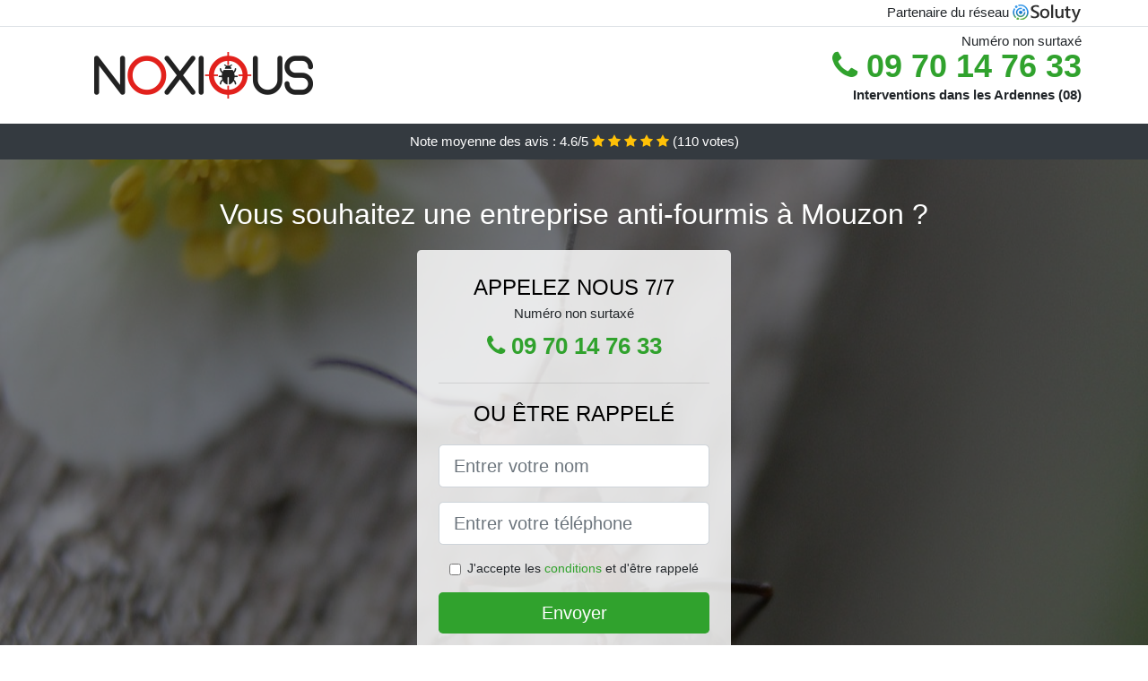

--- FILE ---
content_type: text/html; charset=UTF-8
request_url: https://www.ulase.fr/entreprise-anti-fourmis/mouzon-08210
body_size: 7966
content:
<!doctype html>
<html lang="fr">
  <head>
    
<title>Traitement anti fourmis à Mouzon (08210)</title>
<meta name="description" content="À Mouzon toutes les maisons, toutes les compagnies, tous les différents bâtiments et entrepôt sont susceptible d&#039;être submergé par les fourmis. Alors ne vous laissez pas surprendre et- téléphonez-nous dès aujourd&#039;hui." />
	<link rel="canonical" href="https://www.ulase.fr/entreprise-anti-fourmis/mouzon-08210" />

<script type="application/ld+json">
    {
        "@context": "http://schema.org/",
        "@type": "Article",
                    "headline": "Traitement anti fourmis à Mouzon (08210)",
                "image": "https://www.ulase.fr/img/3/3.jpg"
    }
</script>

        <meta charset="utf-8">
	<meta name="csrf-token" content="OAtuzyhyuteMDOynlsuBX0d95sGpWVeiiOsN4EWG">
    <meta name="viewport" content="width=device-width, initial-scale=1, shrink-to-fit=no">
    <link rel="stylesheet" href="https://stackpath.bootstrapcdn.com/bootstrap/4.3.1/css/bootstrap.min.css" integrity="sha384-ggOyR0iXCbMQv3Xipma34MD+dH/1fQ784/j6cY/iJTQUOhcWr7x9JvoRxT2MZw1T" crossorigin="anonymous">
    <link rel="stylesheet" href="https://stackpath.bootstrapcdn.com/font-awesome/4.7.0/css/font-awesome.min.css">
<style type="text/css">
html {height: 100%;}
body {font-size: 15px;height: 100%;margin: 0;padding: 0;}
a, a:hover{color: #30a22d;}
.navbar{background-color: #30a22d;}
.breadcrumb{padding: 0;background-color: transparent;margin: 0;}
.card-body{background-color: #FFFFFF;}
.card-img-top{cursor: pointer;}
footer{min-height: 50px;}
.rhea,.rhea:hover{color: #212529;}
.phone{font-weight: bold;font-size: 1.5rem;color: #30a22d}
    h1{font-size: 1.8rem;margin-bottom: 1rem;}
    h2{font-size: 1.5rem;}
@media (max-width: 991px){
    h1{font-size: 1.5rem;}
    h2{font-size: 1rem;}
}
aside .list-group{column-count: 10;column-width: 300px;display: block;}
.card-text{column-count: 10;column-width: 300px;}
.card-text a{display: block;}
.nazare{background-size:cover;background-position:top center;height: 100%;min-height: 600px;}
.nazare-filter{background-color: rgba(0,0,0,0.5);height: 100%;width: 100%;display: table;}
.nazare-content{display: table-cell;position: relative;width: 100%;height: 100%;vertical-align: middle;text-align: center;padding: 1rem;}
.nazare-title-1{color: #FFF;text-align: center;font-size: 2rem;margin-top: 0;}
.nazare-title-2{color: #000;text-align: center;font-size: 1.5rem;}
.nazare-form-filter{background-color: rgba(255, 255, 255, 0.84);padding: 1.5rem;margin: 0 auto;max-width: 350px;border-radius: .3rem;}
.nazare-form-filter .form-group label{display: none;}
.nazare-form-filter .form-check {font-size: 14px;vertical-align: middle;}
.nazare-pro{position: absolute;top:20px;right: 20px;color: #FFF;font-size: 20px;    display: inline-block;padding: 5px 10px;border: 1px solid #fff;border-radius: 6px;}
.nazare-pro:hover{color: #FFF;text-decoration: none;}

.sherilyn{position:relative;height:108px;}
.sherilyn-logo{position: absolute;top: 4px;left: 4px;}
.sherilyn-phone{position: absolute;top: 4px;right: 4px;display:block; font-size: 36px;height: 100px;line-height: 80px;  font-weight: bold;color: #30a22d;}
.sherilyn-dep{position: absolute;top: 65px;right: 4px;font-weight: bold;}
.sherilyn-rating{color: #FFF;height: 40px;line-height: 40px;text-align: center;}
.sherilyn-rating .fa-star{color: #ffc107}
.sherilyn-nazare{height:calc(100% - 148px);background-position:center;min-height: 700px;background-size:cover;}
.sherilyn-button{display:block; padding:0 8px;border-radius:6px; width:250px;margin:0 auto;font-size: 26px;line-height: 50px;font-weight: bold;color: #30a22d;}
.sherilyn-button-inverse{display:block;color:#FFF;margin:0 auto;background-color: #30a22d;    padding: .5rem 1rem;font-size: 1.25rem;line-height: 1.5;border-radius: .3rem;}
.sherilyn-button:hover,.sherilyn-phone:hover,.sherilyn-button-inverse:hover{text-decoration:none;}
.sherilyn-title-1{color: #FFF;text-align: center;font-size: 2rem;margin-top: 0;}

.partenaire{line-height: 20px;text-align: right;}

#Cmap{max-width: 100%;margin: 0 auto;}

@media (max-width: 991px){
    .container {max-width: 100%;}
}

@media (max-width: 767px){
    .sherilyn-logo{float: none;text-align: center;}
    .sherilyn-phone{float: none;font-size: 26px;line-height: 50px;text-align: center;position: relative;height: 50px;}
	.nazare-content{vertical-align: top;}
	
    .sherilyn-button{display:block; padding:0 8px;border-radius:6px; width:100%;margin:0 auto;font-size: 25px;line-height: 50px;font-weight: bold;color:#FFF;background-color: #30a22d;}
    .sherilyn-button:hover{color: white;}
	
    .sherilyn{position:relative;height:auto;text-align:center;}
    .sherilyn-logo{position: relative;top: auto;left: auto;}
    .sherilyn-dep{position: relative;line-height: 20px;top: auto;right: auto;white-space: nowrap;}
    .partenaire{text-align: center;}
}
@media (max-width: 500px){
    .sherilyn-title-1{color: #FFF;text-align: center;font-size: 24px;margin-top: 0;}
    .nazare-title-1{color: #FFF;text-align: center;font-size: 24px;margin-top: 0;}
    .nazare-title-2{color: #000;text-align: center;font-size: 20px;}
    .sherilyn-nazare{height:auto;min-height:auto;}
}

@media (min-width: 576px){
    .card-columns{column-count: 2;}
}

@media (min-width: 990px){
    .card-columns{column-count: 3;}
}

.carousel-control-prev, .carousel-control-next{
	   /*disables white flash*/
   -webkit-transition: none;
   -o-transition: none;
   transition: none;
}

</style>
	<link rel="apple-touch-icon" sizes="57x57" href="/favicon/3/apple-icon-57x57.png">
<link rel="apple-touch-icon" sizes="60x60" href="/favicon/3/apple-icon-60x60.png">
<link rel="apple-touch-icon" sizes="72x72" href="/favicon/3/apple-icon-72x72.png">
<link rel="apple-touch-icon" sizes="76x76" href="/favicon/3/apple-icon-76x76.png">
<link rel="apple-touch-icon" sizes="114x114" href="/favicon/3/apple-icon-114x114.png">
<link rel="apple-touch-icon" sizes="120x120" href="/favicon/3/apple-icon-120x120.png">
<link rel="apple-touch-icon" sizes="144x144" href="/favicon/3/apple-icon-144x144.png">
<link rel="apple-touch-icon" sizes="152x152" href="/favicon/3/apple-icon-152x152.png">
<link rel="apple-touch-icon" sizes="180x180" href="/favicon/3/apple-icon-180x180.png">
<link rel="icon" type="image/png" sizes="192x192"  href="/favicon/3/android-icon-192x192.png">
<link rel="icon" type="image/png" sizes="32x32" href="/favicon/3/favicon-32x32.png">
<link rel="icon" type="image/png" sizes="96x96" href="/favicon/3/favicon-96x96.png">
<link rel="icon" type="image/png" sizes="16x16" href="/favicon/3/favicon-16x16.png">
<link rel="manifest" href="/favicon/3/manifest.json">
<meta name="msapplication-TileColor" content="#ffffff">
<meta name="msapplication-TileImage" content="/favicon/3/ms-icon-144x144.png">
<meta name="theme-color" content="#ffffff"></head>
<body>
    			<div class="bg-white">
			<div class="border-bottom" >
    			<div class="container p-1 partenaire">
    				Partenaire du réseau <img alt="Soluty" src="/img/soluty.com.png" >
    			</div>
			</div>
			<div class="container p-1 sherilyn">
				<div class="sherilyn-logo" >
										<img class="img-fluid" alt="Noxious" src="https://www.ulase.fr/img/entreprises/noxious.png">
										<br>
				</div>
								<span style="position: absolute;right: 4px;top:5px;"  class="d-none d-md-block" >Numéro non surtaxé</span>
				<a href="tel:+33970147633" class="sherilyn-phone d-none d-md-block" >
					<i class="fa fa-phone" ></i> 09 70 14 76 33
				</a>
				<span class="sherilyn-dep" >Interventions dans les Ardennes (08)</span>
							</div>
			<div class="sherilyn-rating bg-dark" >
				<span class="d-none d-sm-inline" >Note moyenne des avis : </span>4.6/5 
                    <i class="fa fa-star" aria-hidden="true"></i>
                    <i class="fa fa-star" aria-hidden="true"></i>
                    <i class="fa fa-star" aria-hidden="true"></i>
                    <i class="fa fa-star" aria-hidden="true"></i>
                    <i class="fa fa-star" aria-hidden="true"></i>
                     (<span id="ratingCount" >110</span> votes)
			</div>
		</div>
    	<div class="sherilyn-nazare" style="background-image:url(/img/3/3.jpg);">
    		<div class="nazare-filter">
    			<div class="nazare-content" >
    				<p class="sherilyn-title-1">Vous souhaitez une entreprise anti-fourmis à Mouzon ?</p>
        			<div class="nazare-form-filter" >
	<p class="nazare-title-2 text-uppercase mb-0" >appelez nous 7/7</p>
	<span>Numéro non surtaxé</span>
	<a href="tel:+33970147633" class="sherilyn-button " >
		<i class="fa fa-phone" ></i> 09 70 14 76 33
	</a>
	<hr>
        <p class="nazare-title-2 text-uppercase mb-3" >ou être rappelé</p>
    <form method="post" action="https://www.ulase.fr/call/store"><input type="hidden" name="_token" value="OAtuzyhyuteMDOynlsuBX0d95sGpWVeiiOsN4EWG">
    	<input type="hidden" name="theme_id" id="inp-theme_id" value="3">
    	<input type="hidden" name="zipcode" id="inp-zipcode" value="08210">
    	<div class="form-group"><label for="inp-name" class=""></label><input type="text" name="name" id="inp-name" class="form-control form-control-lg" placeholder="Entrer votre nom"></div>
    	<div class="form-group"><label for="inp-phone" class=""></label><input type="text" name="phone" id="inp-phone" class="form-control form-control-lg" placeholder="Entrer votre téléphone"></div>
    	    	<div class="form-check"><input type="checkbox" name="conditions" id="inp-conditions" value="on" class="form-check-input"><label for="inp-conditions" class="form-check-label">J'accepte les <a target="_blank" href="https://www.ulase.fr/mentions-legales.html#conditions">conditions</a> et d'être rappelé</label></div>
    	    	<button type="submit" class="sherilyn-button-inverse my-3 border-0 w-100" >Envoyer</button>
    </form>
    </div>        			                	<img class="mt-3" src="https://www.ulase.fr/img/certibiocide.png" style="max-width: 280px;" >
                	    			</div>
    		</div>
    	</div>
		<div class="container my-4" >
        <div class="row">
            <div class="col-xl-8">
            	                <nav aria-label="breadcrumb">
                  <ol class="breadcrumb">
                	                    	<li class="breadcrumb-item"><a href="https://www.ulase.fr/entreprise-anti-fourmis">Entreprise anti fourmis</a></li>
						            	<li class="breadcrumb-item active" aria-current="page">Entreprise anti fourmis à Mouzon 08</li>
                  </ol>
                </nav>
                                <article>
                                        <h1>Traitement anti fourmis à Mouzon (08210)</h1>
                                    	                		<h2>Des conseils fiables pour rester éloigné des insectes</h2>
                		                		<p>
                		                			En cas de présence de fourmis, même en petit nombre, nous vous conseillons d&#039;appeler facilement nos experts, pour un diagnostic complet des lieux à Mouzon.<br>
                			                		                			Dans la lutte contre les fourmis envahissantes, les règles d&#039;hygiène se trouvent être d&#039;une grosse importance, car ces nuisibles peuvent bénéficier d&#039;une petite négligence de votre part pour faire irruption chez vous.<br>
                			                		                			Vous allez devoir comprendre qu&#039;avec des insectes nuisibles comme les fourmis, le temps est tout sauf un allié ; alors n&#039;attendez pas qu&#039;il soit trop tard avant de prendre les bonnes décisions.<br>
                			                		                			Nous mettons nos meilleurs experts à votre service, et ils vont savoir vous éclairer en vous fournissant toutes les explications dont vous allez avoir besoin sur les fourmis.<br>
                			                		                			Nous pourrons vous aider à faire une bonne gestion de vos poubelles et ordures ménagères, pour éviter qu&#039;elles n&#039;attirent les fourmis chez vous.<br>
                			                		                			Nous pouvons vous aider à assurer à votre famille et à vous-même, une vie paisible loin des fourmis, grâce à nos précieux conseils.<br>
                			                		                			Nos spécialistes pourront vous indiquer les meilleures attitudes à adopter, afin de garder votre demeure saine et éloignée de toutes les fourmis qui rodent.<br>
                			                		                		</p>
                	                		<h2>Que faut-il faire face à une incursion de fourmis à Mouzon ?</h2>
                		                		<p>
                		                			Les fourmis ont fait leur entrée dans votre villa ? Alors contactez sans plus attendre les spécialistes de notre entreprise, pour une élimination radicale.<br>
                			                		                			La meilleure technique en cas d&#039;incursion de fourmis, c&#039;est le recours aux professionnels que nous sommes, du fait que nous serons sans pitié pour ces insectes.<br>
                			                		                			Lorsque les fourmis ont réussi à rentrer dans votre demeure, vous allez devoir éviter de les disperser avec des traitements naturels ou produits insecticides dont l&#039;efficacité laisse extrêmement souvent à désirer à Mouzon.<br>
                			                		                			Face aux fourmis qui vous infestent, vous ne pouvez généralement rien faire, à part trouver d&#039;authentiques professionnels pour prendre la situation en charge au plus rapidement.<br>
                			                		                			Vous allez devoir comprendre qu&#039;il ne sert à rien de vous confronter à ces insectes, d&#039;autant plus que vous n&#039;avez ni les traitements adaptés, ni le savoir-faire indispensable pour en venir à bout à Mouzon.<br>
                			                		                			S&#039;il se trouve être trop tard pour la prévention et que les fourmis ont déjà investi les lieux, vous pouvez toujours nous contacter pour une intervention curative.<br>
                			                		                			Que ce soit les fourmis volantes ou les fourmis ailées, ou encore, les fourmis rampantes, nous sommes clairement votre bonne arme contre tous ces insectes.<br>
                			                		                			Les fourmis vous attaquent ? songez à mettre vos enfants en bas âge à l&#039;abri, dans l&#039;optique qu&#039;ils ne s&#039;approchent pas par mégarde du nid de ces insectes nuisibles.<br>
                			                		                		</p>
                	                		<h2>Une élimination de fourmis réellement rapide et définitive</h2>
                		                    	<figure class="figure">
                        	<img src="/img/3/3.jpg"  alt="entreprise anti fourmis" class="img-fluid" >
                        	<figcaption class="figure-caption text-center">Entreprise anti fourmis</figcaption>
                    	</figure>
                		                		<p>
                		                			Plus la prolifération est importante et étendue, plus le travail de désinsectisation va être long et complexe ; d&#039;où l&#039;intérêt de vous y prendre à temps pour chasser tous ces nuisibles de votre lieu de vie à Mouzon.<br>
                			                		                			Nos techniciens disposent d&#039;une méthodologie durable et fiable à 100%, qu&#039;ils pourront adapter à votre milieu de vie dans le but d&#039;anéantir toutes vos fourmis.<br>
                			                		                			Si vous souhaitez détruire les fourmis qui vous infestent de manière définitive, alors n&#039;hésitez pas à faire appel aux experts de notre entreprise de désinsectisation.<br>
                			                		                			À Mouzon, en cas de forte incursion de fourmis dans votre maison, les traitements trouvés dans le commerce restent sans effet. Il vous faut alors l&#039;opération de professionnels comme ceux que notre entreprise met à disposition.<br>
                			                		                			Nous saurons identifier exactement l&#039;espèce de fourmis en présence, afin de mettre au point la technique la plus adéquate pour les exterminer de façon absolue.<br>
                			                		                			Une extermination de fourmis doit être vraiment rapide et définitive pour vous assurer une vie paisible loin de ces nuisibles ; c&#039;est ce que nous vous proposons.<br>
                			                		                			Grâce à l&#039;opération de notre entreprise, vous pourrez retrouver une maison saine, débarrassée des fourmis et de leurs nocivités.<br>
                			                		                			Nous avons à notre disposition, une large gamme de produits que nous mettons à votre disposition, dans le cadre de l&#039;élimination des fourmis qui vous envahissent.<br>
                			                		                			Grâce à leurs connaissances en matière de produits insecticides et de répulsifs anti-fourmis, nos spécialistes constituent actuellement votre bonne arme contre les fourmis.<br>
                			                		                			Nos agents professionnels en sanitation vont savoir appliquer les meilleurs traitements pour vous aider à retrouver une villa saine et paisible, sans fourmis.<br>
                			                		                		</p>
                	                		<h2>Une prestation défensive pour rester loin des fourmis à Mouzon</h2>
                		                		<p>
                		                			Il vaut mieux savoir que même le fait de cohabiter deux ou trois heures avec les fourmis peut suffire pour que vous subissiez leurs nuisances. Alors pensez à votre bien-être et optez pour la prévention.<br>
                			                		                			Toutes les maisons, toutes les compagnies, tous les différents bâtiments et entrepôt sont susceptible d&#039;être submergé par les fourmis. Alors ne vous laissez pas surprendre et- téléphonez-nous dès aujourd&#039;hui.<br>
                			                		                			Nous disposons des meilleurs traitements pour combattre les fourmis qui viennent du terrain, dans l&#039;optique de les empêcher de pénétrer dans votre villa et de vous poser problème.<br>
                			                		                			Lorsque vous souhaitez rester loin des fourmis et de toutes les nuisances qu&#039;elles peuvent provoquer, alors vous avez tout intérêt à opter pour une prestation préventive de nos professionnels.<br>
                			                		                			Il y a de nombreuses personnes qui sont très sensibles à la présence des nuisibles, à cause de leur état émotionnelle ou de problèmes d&#039;allergies, etc. C&#039;est principalement pour cette raison que la prévention se trouve être la bonne technique.<br>
                			                		                			Nous nous chargeons de vérifier l&#039;état de votre demeure, afin de nous assurer qu&#039;il n&#039;y a effectivement pas de fourmis. Ensuite, nous mettons au point notre protocole préventif, en fonction de vos besoins.<br>
                			                		                		</p>
                	                		<h2>À Mouzon de quelle manière éviter une prolifération de fourmis ?</h2>
                		                		<p>
                		                			Pour éviter une invasion de fourmis chez vous, la solution la plus simple est d&#039;opter pour une formule d&#039;abonnement dans notre structure, pour des prestations régulières de contrôle et d&#039;élimination des éventuels refuges de fourmis en formation.<br>
                			                		                			N&#039;hésitez pas à faire tous les efforts qu&#039;il faut pour maintenir votre maison toujours propre et bien rangée, parce qu&#039;ainsi, vous pourrez amoindrir les chances d&#039;une invasion de fourmis.<br>
                			                		                			Vous avez pour habitude de laisser la vaisselle traîner dans l&#039;évier ? Eh bien vous devez à tout prix trouver une solution pour y remédier, au risque d&#039;attirer toute une horde de fournis chez vous.<br>
                			                		                			Faites confiance à nos pros, et ils vous aideront à éviter une invasion de fourmis, que ce soit chez vous ou bien sur votre lieu de travail.<br>
                			                		                			Si vous voulez éviter une invasion de fourmis chez vous, la première chose à faire est de respecter les règles d&#039;hygiène de base, tant pour le ménage que pour la conservation de vos aliments.<br>
                			                		                			Une incursion de fourmis peut énormément nuire à votre confort et à votre qualité de vie ; alors faites appel à nous même avant l&#039;intrusion de ces nuisibles, et nous vous aiderons à les bannir.<br>
                			                		                		</p>
                	                	<div class="form-group" >
    <input type="hidden" id="selected_rating" name="selected_rating" value="5" required="required">
    <input type="hidden" id="voted" name="voted" value="0" >
    <span id="ratingValue" >4.6</span> / 5 (<span id="ratingCount" >110</span> votes)<br/>
    <button type="button" class="btnrating btn btn-warning" data-attr="1" id="rating-star-1">
        <i class="fa fa-star" aria-hidden="true"></i>
    </button>
    <button type="button" class="btnrating btn btn-warning" data-attr="2" id="rating-star-2">
        <i class="fa fa-star" aria-hidden="true"></i>
    </button>
    <button type="button" class="btnrating btn btn-warning" data-attr="3" id="rating-star-3">
        <i class="fa fa-star" aria-hidden="true"></i>
    </button>
    <button type="button" class="btnrating btn btn-warning" data-attr="4" id="rating-star-4">
        <i class="fa fa-star" aria-hidden="true"></i>
    </button>
    <button type="button" class="btnrating btn btn-warning" data-attr="5" id="rating-star-5">
        <i class="fa fa-star" aria-hidden="true"></i>
    </button>
</div>

<div class="alert alert-success d-none" role="alert">
	<strong>Merci!</strong> pour votre évaluation.
</div>                </article>
            </div>
            <aside class="col-xl-4">
                <ol class="list-group" >
                	                    	                    	<li class="list-group-item bg-light-grey" >
                    		<a class="rhea" href="https://www.ulase.fr/entreprise-anti-fourmis/carignan-08110">Entreprise anti fourmis à Carignan 08</a>
                    	</li>
                    	                    	<li class="list-group-item bg-light-grey" >
                    		<a class="rhea" href="https://www.ulase.fr/entreprise-anti-fourmis/blagny-08110">Entreprise anti fourmis à Blagny 08</a>
                    	</li>
                    	                    	<li class="list-group-item bg-light-grey" >
                    		<a class="rhea" href="https://www.ulase.fr/entreprise-anti-fourmis/douzy-08140">Entreprise anti fourmis à Douzy 08</a>
                    	</li>
                    	                    	<li class="list-group-item bg-light-grey" >
                    		<a class="rhea" href="https://www.ulase.fr/entreprise-anti-fourmis/pouru-saint-remy-08140">Entreprise anti fourmis à Pouru-Saint-Remy 08</a>
                    	</li>
                    	                    	<li class="list-group-item bg-light-grey" >
                    		<a class="rhea" href="https://www.ulase.fr/entreprise-anti-fourmis/bazeilles-08140">Entreprise anti fourmis à Bazeilles 08</a>
                    	</li>
                    	                    	<li class="list-group-item bg-light-grey" >
                    		<a class="rhea" href="https://www.ulase.fr/entreprise-anti-fourmis/balan-08200">Entreprise anti fourmis à Balan 08</a>
                    	</li>
                    	                    	<li class="list-group-item bg-light-grey" >
                    		<a class="rhea" href="https://www.ulase.fr/entreprise-anti-fourmis/sedan-08200">Entreprise anti fourmis à Sedan 08</a>
                    	</li>
                    	                    	<li class="list-group-item bg-light-grey" >
                    		<a class="rhea" href="https://www.ulase.fr/entreprise-anti-fourmis/givonne-08200">Entreprise anti fourmis à Givonne 08</a>
                    	</li>
                    	                    	<li class="list-group-item bg-light-grey" >
                    		<a class="rhea" href="https://www.ulase.fr/entreprise-anti-fourmis/floing-08200">Entreprise anti fourmis à Floing 08</a>
                    	</li>
                    	                    	<li class="list-group-item bg-light-grey" >
                    		<a class="rhea" href="https://www.ulase.fr/entreprise-anti-fourmis/saint-menges-08200">Entreprise anti fourmis à Saint-Menges 08</a>
                    	</li>
                    	                    	<li class="list-group-item bg-light-grey" >
                    		<a class="rhea" href="https://www.ulase.fr/entreprise-anti-fourmis/donchery-08350">Entreprise anti fourmis à Donchery 08</a>
                    	</li>
                    	                    	<li class="list-group-item bg-light-grey" >
                    		<a class="rhea" href="https://www.ulase.fr/entreprise-anti-fourmis/vrigne-aux-bois-08330">Entreprise anti fourmis à Vrigne-aux-Bois 08</a>
                    	</li>
                    	                    	<li class="list-group-item bg-light-grey" >
                    		<a class="rhea" href="https://www.ulase.fr/entreprise-anti-fourmis/dom-le-mesnil-08160">Entreprise anti fourmis à Dom-le-Mesnil 08</a>
                    	</li>
                    	                    	<li class="list-group-item bg-light-grey" >
                    		<a class="rhea" href="https://www.ulase.fr/entreprise-anti-fourmis/nouvion-sur-meuse-08160">Entreprise anti fourmis à Nouvion-sur-Meuse 08</a>
                    	</li>
                    	                    	<li class="list-group-item bg-light-grey" >
                    		<a class="rhea" href="https://www.ulase.fr/entreprise-anti-fourmis/vivier-au-court-08440">Entreprise anti fourmis à Vivier-au-Court 08</a>
                    	</li>
                    	                    	<li class="list-group-item bg-light-grey" >
                    		<a class="rhea" href="https://www.ulase.fr/entreprise-anti-fourmis/flize-08160">Entreprise anti fourmis à Flize 08</a>
                    	</li>
                    	                    	<li class="list-group-item bg-light-grey" >
                    		<a class="rhea" href="https://www.ulase.fr/entreprise-anti-fourmis/lumes-08440">Entreprise anti fourmis à Lumes 08</a>
                    	</li>
                    	                    	<li class="list-group-item bg-light-grey" >
                    		<a class="rhea" href="https://www.ulase.fr/entreprise-anti-fourmis/villers-semeuse-08000">Entreprise anti fourmis à Villers-Semeuse 08</a>
                    	</li>
                    	                    	<li class="list-group-item bg-light-grey" >
                    		<a class="rhea" href="https://www.ulase.fr/entreprise-anti-fourmis/aiglemont-08090">Entreprise anti fourmis à Aiglemont 08</a>
                    	</li>
                    	                    	<li class="list-group-item bg-light-grey" >
                    		<a class="rhea" href="https://www.ulase.fr/entreprise-anti-fourmis/gespunsart-08700">Entreprise anti fourmis à Gespunsart 08</a>
                    	</li>
                    	                    	<li class="list-group-item bg-light-grey" >
                    		<a class="rhea" href="https://www.ulase.fr/entreprise-anti-fourmis/la-francheville-08000">Entreprise anti fourmis à La Francheville 08</a>
                    	</li>
                    	                    	<li class="list-group-item bg-light-grey" >
                    		<a class="rhea" href="https://www.ulase.fr/entreprise-anti-fourmis/saint-laurent-08090">Entreprise anti fourmis à Saint-Laurent 08</a>
                    	</li>
                    	                    	<li class="list-group-item bg-light-grey" >
                    		<a class="rhea" href="https://www.ulase.fr/entreprise-anti-fourmis/montcy-notre-dame-08090">Entreprise anti fourmis à Montcy-Notre-Dame 08</a>
                    	</li>
                    	                    	<li class="list-group-item bg-light-grey" >
                    		<a class="rhea" href="https://www.ulase.fr/entreprise-anti-fourmis/neufmanil-08700">Entreprise anti fourmis à Neufmanil 08</a>
                    	</li>
                    	                    	<li class="list-group-item bg-light-grey" >
                    		<a class="rhea" href="https://www.ulase.fr/entreprise-anti-fourmis/charleville-mezieres-08090">Entreprise anti fourmis à Charleville-Mézières 08</a>
                    	</li>
                    	                    	<li class="list-group-item bg-light-grey" >
                    		<a class="rhea" href="https://www.ulase.fr/entreprise-anti-fourmis/prix-les-mezieres-08000">Entreprise anti fourmis à Prix-lès-Mézières 08</a>
                    	</li>
                    	                    	<li class="list-group-item bg-light-grey" >
                    		<a class="rhea" href="https://www.ulase.fr/entreprise-anti-fourmis/nouzonville-08700">Entreprise anti fourmis à Nouzonville 08</a>
                    	</li>
                    	                    	<li class="list-group-item bg-light-grey" >
                    		<a class="rhea" href="https://www.ulase.fr/entreprise-anti-fourmis/warcq-08000">Entreprise anti fourmis à Warcq 08</a>
                    	</li>
                    	                    	<li class="list-group-item bg-light-grey" >
                    		<a class="rhea" href="https://www.ulase.fr/entreprise-anti-fourmis/thilay-08800">Entreprise anti fourmis à Thilay 08</a>
                    	</li>
                    	                    	<li class="list-group-item bg-light-grey" >
                    		<a class="rhea" href="https://www.ulase.fr/entreprise-anti-fourmis/vouziers-08400">Entreprise anti fourmis à Vouziers 08</a>
                    	</li>
                    	                    	<li class="list-group-item bg-light-grey" >
                    		<a class="rhea" href="https://www.ulase.fr/entreprise-anti-fourmis/bogny-sur-meuse-08120">Entreprise anti fourmis à Bogny-sur-Meuse 08</a>
                    	</li>
                    	                    	<li class="list-group-item bg-light-grey" >
                    		<a class="rhea" href="https://www.ulase.fr/entreprise-anti-fourmis/hautes-rivieres-08800">Entreprise anti fourmis à Hautes-Rivières 08</a>
                    	</li>
                    	                                    </ol>
            </aside>
        </div>
    </div>
    <footer class="py-3 bg-dark" >
	<div class="container" >
		    		<a class="text-light" href="/">Accueil</a>
    	    	    		<a rel="nofollow" class="text-light ml-3" href="https://www.ulase.fr/mentions-legales.html">Mentions légales</a>
    		</div>
</footer>
    <script src="https://code.jquery.com/jquery-3.4.1.min.js" integrity="sha256-CSXorXvZcTkaix6Yvo6HppcZGetbYMGWSFlBw8HfCJo=" crossorigin="anonymous"></script>
	<script src="https://stackpath.bootstrapcdn.com/bootstrap/4.3.1/js/bootstrap.min.js" integrity="sha384-JjSmVgyd0p3pXB1rRibZUAYoIIy6OrQ6VrjIEaFf/nJGzIxFDsf4x0xIM+B07jRM" crossorigin="anonymous"></script>
    
<script>
$(document).on("click", '.sherilyn-phone, .sherilyn-button', function(event) {
	$.ajax({
		url: "/call/click/08",
      	type : 'POST',
      	dataType : 'json'
	});
});

function aVisitor()
{
	$.post( "/a-visitor/08" );
}

$( document ).ready(function() {
	aVisitor();
});
</script>
	


<script>
$.ajaxSetup({
    headers: {
        'X-CSRF-TOKEN': $('meta[name="csrf-token"]').attr('content')
    }
});
</script>
    

<script>
$(".btnrating").on('click',(function(e) {
	
	if($("#voted").val() == 0){
    	var previous_value = $("#selected_rating").val();
    	
    	var selected_value = $(this).attr("data-attr");
    	$("#selected_rating").val(selected_value);
    	
    	for (i = 1; i <= selected_value; ++i) {
    		$("#rating-star-"+i).toggleClass('btn-warning');
    		$("#rating-star-"+i).toggleClass('btn-default');
    	}
    	
    	for (ix = 1; ix <= previous_value; ++ix) {
    		$("#rating-star-"+ix).toggleClass('btn-warning');
    		$("#rating-star-"+ix).toggleClass('btn-default');
    	}

        $.ajax({
        	url: "/rating/vote",
            dataType: "json",
            method: "POST",
            data: {
            	rating_value: $("#selected_rating").val(),
            	url: document.URL
            },
            success: function( data ) {
                $('#ratingCount').html(data.data.count);
                $('#ratingValue').html(data.data.value);
            	$(".alert").removeClass('d-none');
            	$("#voted").val(1);
			}
        });
	}

}));
</script>
    
</body>
</html>